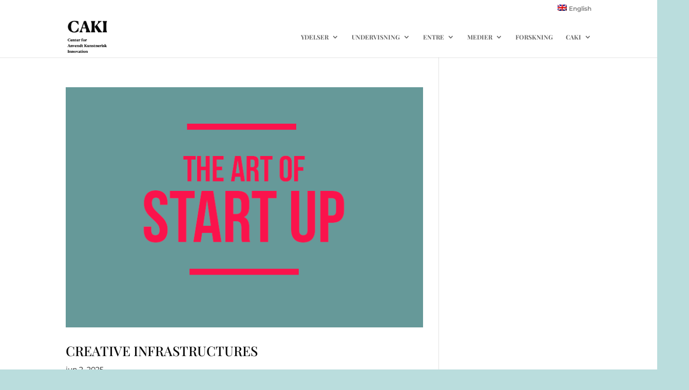

--- FILE ---
content_type: text/css; charset=utf-8
request_url: https://caki.dk/wp-content/et-cache/global/et-divi-customizer-global.min.css?ver=1764958555
body_size: 5243
content:
body,.et_pb_column_1_2 .et_quote_content blockquote cite,.et_pb_column_1_2 .et_link_content a.et_link_main_url,.et_pb_column_1_3 .et_quote_content blockquote cite,.et_pb_column_3_8 .et_quote_content blockquote cite,.et_pb_column_1_4 .et_quote_content blockquote cite,.et_pb_blog_grid .et_quote_content blockquote cite,.et_pb_column_1_3 .et_link_content a.et_link_main_url,.et_pb_column_3_8 .et_link_content a.et_link_main_url,.et_pb_column_1_4 .et_link_content a.et_link_main_url,.et_pb_blog_grid .et_link_content a.et_link_main_url,body .et_pb_bg_layout_light .et_pb_post p,body .et_pb_bg_layout_dark .et_pb_post p{font-size:14px}.et_pb_slide_content,.et_pb_best_value{font-size:15px}body{color:#0a0a0a}h1,h2,h3,h4,h5,h6{color:#0a0a0a}body,.et_pb_column_1_2 .et_quote_content blockquote cite,.et_pb_column_1_2 .et_link_content a.et_link_main_url,.et_pb_column_1_3 .et_quote_content blockquote cite,.et_pb_column_3_8 .et_quote_content blockquote cite,.et_pb_column_1_4 .et_quote_content blockquote cite,.et_pb_blog_grid .et_quote_content blockquote cite,.et_pb_column_1_3 .et_link_content a.et_link_main_url,.et_pb_column_3_8 .et_link_content a.et_link_main_url,.et_pb_column_1_4 .et_link_content a.et_link_main_url,.et_pb_blog_grid .et_link_content a.et_link_main_url,body .et_pb_bg_layout_light .et_pb_post p,body .et_pb_bg_layout_dark .et_pb_post p{font-weight:400}.et_pb_slide_content,.et_pb_best_value{font-weight:400}#et_search_icon:hover,.mobile_menu_bar:before,.mobile_menu_bar:after,.et_toggle_slide_menu:after,.et-social-icon a:hover,.et_pb_sum,.et_pb_pricing li a,.et_pb_pricing_table_button,.et_overlay:before,.entry-summary p.price ins,.et_pb_member_social_links a:hover,.et_pb_widget li a:hover,.et_pb_filterable_portfolio .et_pb_portfolio_filters li a.active,.et_pb_filterable_portfolio .et_pb_portofolio_pagination ul li a.active,.et_pb_gallery .et_pb_gallery_pagination ul li a.active,.wp-pagenavi span.current,.wp-pagenavi a:hover,.nav-single a,.tagged_as a,.posted_in a{color:#0a0101}.et_pb_contact_submit,.et_password_protected_form .et_submit_button,.et_pb_bg_layout_light .et_pb_newsletter_button,.comment-reply-link,.form-submit .et_pb_button,.et_pb_bg_layout_light .et_pb_promo_button,.et_pb_bg_layout_light .et_pb_more_button,.et_pb_contact p input[type="checkbox"]:checked+label i:before,.et_pb_bg_layout_light.et_pb_module.et_pb_button{color:#0a0101}.footer-widget h4{color:#0a0101}.et-search-form,.nav li ul,.et_mobile_menu,.footer-widget li:before,.et_pb_pricing li:before,blockquote{border-color:#0a0101}.et_pb_counter_amount,.et_pb_featured_table .et_pb_pricing_heading,.et_quote_content,.et_link_content,.et_audio_content,.et_pb_post_slider.et_pb_bg_layout_dark,.et_slide_in_menu_container,.et_pb_contact p input[type="radio"]:checked+label i:before{background-color:#0a0101}a{color:#d3796e}.et_secondary_nav_enabled #page-container #top-header{background-color:#ffffff!important}#et-secondary-nav li ul{background-color:#ffffff}#top-header,#top-header a{color:#7f7f7f}#top-menu li a{font-size:12px}body.et_vertical_nav .container.et_search_form_container .et-search-form input{font-size:12px!important}#top-menu li a,.et_search_form_container input{font-weight:bold;font-style:normal;text-transform:none;text-decoration:none}.et_search_form_container input::-moz-placeholder{font-weight:bold;font-style:normal;text-transform:none;text-decoration:none}.et_search_form_container input::-webkit-input-placeholder{font-weight:bold;font-style:normal;text-transform:none;text-decoration:none}.et_search_form_container input:-ms-input-placeholder{font-weight:bold;font-style:normal;text-transform:none;text-decoration:none}#top-menu li.current-menu-ancestor>a,#top-menu li.current-menu-item>a,#top-menu li.current_page_item>a{color:#d3796e}#main-footer{background-color:rgba(255,255,255,0.08)}#footer-widgets .footer-widget a,#footer-widgets .footer-widget li a,#footer-widgets .footer-widget li a:hover{color:#353535}.footer-widget{color:#353535}#main-footer .footer-widget h4,#main-footer .widget_block h1,#main-footer .widget_block h2,#main-footer .widget_block h3,#main-footer .widget_block h4,#main-footer .widget_block h5,#main-footer .widget_block h6{color:#353535}.footer-widget li:before{border-color:#353535}.bottom-nav,.bottom-nav a,.bottom-nav li.current-menu-item a{color:#353535}#et-footer-nav .bottom-nav li.current-menu-item a{color:#353535}#footer-bottom{background-color:rgba(25,88,109,0)}#footer-info,#footer-info a{color:#bfbfbf}body .et_pb_button{}body.et_pb_button_helper_class .et_pb_button,body.et_pb_button_helper_class .et_pb_module.et_pb_button{color:#ffffff}h1,h2,h3,h4,h5,h6,.et_quote_content blockquote p,.et_pb_slide_description .et_pb_slide_title{line-height:1.2em}@media only screen and (min-width:981px){.et_pb_section{padding:2% 0}.et_pb_fullwidth_section{padding:0}.et_pb_row{padding:1% 0}#logo{max-height:85%}.et_pb_svg_logo #logo{height:85%}.et_header_style_centered.et_hide_primary_logo #main-header:not(.et-fixed-header) .logo_container,.et_header_style_centered.et_hide_fixed_logo #main-header.et-fixed-header .logo_container{height:11.88px}.et_fixed_nav #page-container .et-fixed-header#top-header{background-color:#ffffff!important}.et_fixed_nav #page-container .et-fixed-header#top-header #et-secondary-nav li ul{background-color:#ffffff}.et-fixed-header #top-menu li.current-menu-ancestor>a,.et-fixed-header #top-menu li.current-menu-item>a,.et-fixed-header #top-menu li.current_page_item>a{color:#d3796e!important}.et-fixed-header#top-header a{color:#7f7f7f}}@media only screen and (min-width:1350px){.et_pb_row{padding:13px 0}.et_pb_section{padding:27px 0}.single.et_pb_pagebuilder_layout.et_full_width_page .et_post_meta_wrapper{padding-top:40px}.et_pb_fullwidth_section{padding:0}}	h1,h2,h3,h4,h5,h6{font-family:'Playfair Display',Georgia,"Times New Roman",serif}body,input,textarea,select{font-family:'Montserrat',Helvetica,Arial,Lucida,sans-serif}#main-header,#et-top-navigation{font-family:'Playfair Display',Georgia,"Times New Roman",serif}body #page-container #sidebar{width:29%}body #page-container #left-area{width:71%}.et_right_sidebar #main-content .container:before{right:29%!important}.et_left_sidebar #main-content .container:before{left:29%!important}Manage Cookie Preferencesblockquote{font-style:italic;border-color:#2c9abe;margin-top:1px}h6{color:#3c415f!important;font-weight:bold;line-height:150%}COOKIE POLICYLast updated March 04,2022This Cookie Policy explains how __________ ("Company","we","us",and "our") uses cookies and similar technologies to recognize you when you visit our websites at https://caki.dk,("Websites"). It explains what these technologies are and why we use them,as well as your rights to control our use of them.In some cases we may use cookies to collect personal information,or that becomes personal information if we combine it with other information. What are cookies?Cookies are small data files that are placed on your computer or mobile device when you visit a website. Cookies are widely used by website owners in order to make their websites work,or to work more efficiently,as well as to provide reporting information.Cookies set by the website owner (in this case,__________) are called "first party cookies". Cookies set by parties other than the website owner are called "third party cookies". Third party cookies enable third party features or functionality to be provided on or through the website (e.g. like advertising,interactive content and analytics). The parties that set these third party cookies can recognize your computer both when it visits the website in question and also when it visits certain other websites.Why do we use cookies?We use first and third party cookies for several reasons. Some cookies are required for technical reasons in order for our Websites to operate,and we refer to these as "essential" or "strictly necessary" cookies. Other cookies also enable us to track and target the interests of our users to enhance the experience on our Online Properties. Third parties serve cookies through our Websites for advertising,analytics and other purposes. This is described in more detail below.The specific types of first and third party cookies served through our Websites and the purposes they perform are described below (please note that the specific cookies served may vary depending on the specific Online Properties you visit):How can I control cookies?You have the right to decide whether to accept or reject cookies. You can exercise your cookie rights by setting your preferences in the Cookie Consent Manager. The Cookie Consent Manager allows you to select which categories of cookies you accept or reject. Essential cookies cannot be rejected as they are strictly necessary to provide you with services.The Cookie Consent Manager can be found in the notification banner and on our website. If you choose to reject cookies,you may still use our website though your access to some functionality and areas of our website may be restricted. You may also set or amend your web browser controls to accept or refuse cookies. As the means by which you can refuse cookies through your web browser controls vary from browser-to-browser,you should visit your browser's help menu for more information.In addition, most advertising networks offer you a way to opt out of targeted advertising. If you would like to find out more information, please visit http://www.aboutads.info/choices/ or http://www.youronlinechoices.com.The specific types of first and third party cookies served through our Websites and the purposes they perform are described in the table below (please note that the specific cookies served may vary depending on the specific Online Properties you visit):Essential website cookies:These cookies are strictly necessary to provide you with services available through our Websites and to use some of its features, such as access to secure areas.Name:__tlbcpvPurpose:Used to record unique visitor views of the consent banner.Provider:.termly.ioService:Termly  View Service Privacy Policy  Country:United StatesType:http_cookieExpires in:1 yearAnalytics and customization cookies:These cookies collect information that is used either in aggregate form to help us understand how our Websites are being used or how effective our marketing campaigns are, or to help us customize our Websites for you.Name:_ga_#Purpose:Used to distinguish individual users by means of designation of a randomly generated number as client identifier, which allows calculation of visits and sessionsProvider:.caki.dkService:Google analytics  View Service Privacy Policy  Country:DenmarkType:http_cookieExpires in:1 year 11 months 29 daysName:#collectPurpose:Sends data such as visitor’s behavior and device to Google Analytics. It is able to keep track of the visitor across marketing channels and devices. It is a pixel tracker type cookie whose activity lasts within the browsing session.Provider:caki.dkService:Google Analytics  View Service Privacy Policy  Country:United StatesType:pixel_trackerExpires in:sessionName:_gaPurpose:It records a particular ID used to come up with data about website usage by the user. It is a HTTP cookie that expires after 2 years.Provider:.caki.dkService:Google Analytics  View Service Privacy Policy  Country:DenmarkType:http_cookieExpires in:1 year 11 months 29 daysName:_gidPurpose:Keeps an entry of unique ID which is then used to come up with statistical data on website usage by visitors. It is a HTTP cookie type and expires after a browsing session.Provider:.caki.dkService:Google Analytics  View Service Privacy Policy  Country:DenmarkType:http_cookieExpires in:1 dayName:_gat#Purpose:Enables Google Analytics regulate the rate of requesting. It is a HTTP cookie type that lasts for a session.Provider:.caki.dkService:Google Analytics  View Service Privacy Policy  Country:DenmarkType:http_cookieExpires in:1 minuteAdvertising cookies:These cookies are used to make advertising messages more relevant to you. They perform functions like preventing the same ad from continuously reappearing, ensuring that ads are properly displayed for advertisers, and in some cases selecting advertisements that are based on your interests.Name:aPurpose:Registers a unique ID that identifies a returning user's device. The ID is used for targeted ads.Provider:caki.dkService:Cox Digital Solutions (Fomerly Adify) View Service Privacy Policy  Country:United StatesType:pixel_trackerExpires in:sessionWhat about other tracking technologies,like web beacons?Cookies are not the only way to recognize or track visitors to a website. We may use other,similar technologies from time to time,like web beacons (sometimes called "tracking pixels" or "clear gifs"). These are tiny graphics files that contain a unique identifier that enable us to recognize when someone has visited our Websites or opened an e-mail including them. This allows us,for example,to monitor the traffic patterns of users from one page within a website to another,to deliver or communicate with cookies,to understand whether you have come to the website from an online advertisement displayed on a third-party website,to improve site performance,and to measure the success of e-mail marketing campaigns. In many instances,these technologies are reliant on cookies to function properly,and so declining cookies will impair their functioning.Do you use Flash cookies or Local Shared Objects?Websites may also use so-called "Flash Cookies" (also known as Local Shared Objects or "LSOs") to,among other things,collect and store information about your use of our services,fraud prevention and for other site operations.If you do not want Flash Cookies stored on your computer,you can adjust the settings of your Flash player to block Flash Cookies storage using the tools contained in the Website Storage Settings Panel. You can also control Flash Cookies by going to the Global Storage Settings Panel and following the instructions (which may include instructions that explain,for example,how to delete existing Flash Cookies (referred to "information" on the Macromedia site),how to prevent Flash LSOs from being placed on your computer without your being asked,and (for Flash Player 8 and later) how to block Flash Cookies that are not being delivered by the operator of the page you are on at the time).Please note that setting the Flash Player to restrict or limit acceptance of Flash Cookies may reduce or impede the functionality of some Flash applications,including,potentially,Flash applications used in connection with our services or online content.Do you serve targeted advertising?Third parties may serve cookies on your computer or mobile device to serve advertising through our Websites. These companies may use information about your visits to this and other websites in order to provide relevant advertisements about goods and services that you may be interested in. They may also employ technology that is used to measure the effectiveness of advertisements. This can be accomplished by them using cookies or web beacons to collect information about your visits to this and other sites in order to provide relevant advertisements about goods and services of potential interest to you. The information collected through this process does not enable us or them to identify your name,contact details or other details that directly identify you unless you choose to provide these.How often will you update this Cookie Policy?We may update this Cookie Policy from time to time in order to reflect,for example,changes to the cookies we use or for other operational,legal or regulatory reasons. Please therefore re-visit this Cookie Policy regularly to stay informed about our use of cookies and related technologies.The date at the top of this Cookie Policy indicates when it was last updated.Where can I get further information?If you have any questions about our use of cookies or other technologies,please email us at __________ or by post to:______________________________Phone:__________This cookie policy was created using Termly's Cookie Consent Manager..homeSlider.et_pb_slider,.homeSlider.et_pb_slider .et_pb_container{height:360px!important;width:100%!important}.homeSlider.et_pb_slider,.homeSlider.et_pb_slider .et_pb_slide{max-height:400px}.homeSlider.et_pb_slider .et_pb_slide_description{position:relative;top:8px;padding-top:0!important;padding-bottom:0!important;height:auto!important}@media (max-width:1124px){#et_mobile_nav_menu{display:block}#top-menu{display:none}}@media (min-width:981px){.lwp-col-portfolio .et_pb_grid_item{width:29.66%!important;margin-right:5.5%!important}.lwp-col-portfolio .et_pb_grid_item:nth-child(3n){margin-right:0!important}.lwp-col-portfolio .et_pb_grid_item.et_pb_portfolio_item:nth-child(4n+1){clear:none!important}.lwp-col-portfolio .et_pb_grid_item.first_in_row{clear:unset}}